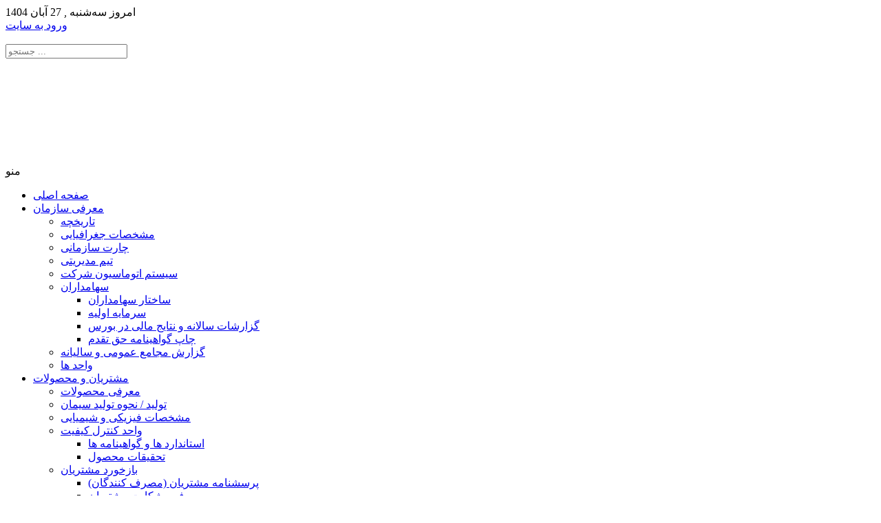

--- FILE ---
content_type: text/html; charset=utf-8
request_url: https://www.urmiacement.com/News/category/%D8%A7%D8%AE%D8%A8%D8%A7%D8%B1-%D8%B9%D9%85%D9%88%D9%85%DB%8C
body_size: 20351
content:
<!DOCTYPE html>
<html  lang="fa-IR">
<head id="Head"><meta content="text/html; charset=UTF-8" http-equiv="Content-Type" /><title>
	اخبار عمومی - شرکت سیمان ارومیه
</title><meta id="MetaDescription" name="DESCRIPTION" content="وب سایت رسمی شرکت سیمان ارومیه سهامی عام / کارخانه سیمان ارومیه / کارخانه تولید انواع سیمان در آذربایجان غربی و برترین تولید کننده سیمان در شمال غرب کشور" /><meta id="MetaKeywords" name="KEYWORDS" content="وب سایت رسمی شرکت سیمان ارومیه, سیمان ارومیه, کارخانه سیمان ارومیه,کارخانه سیمان, سیمان, سیمان سفید, برترین تولید کننده سیمان کشور, صادر کننده سیمان" /><meta id="MetaRobots" name="ROBOTS" content="INDEX, FOLLOW" /><link href="/Resources/Shared/stylesheets/dnndefault/7.0.0/default.css?cdv=71" type="text/css" rel="stylesheet"/><link href="/Resources/Search/SearchSkinObjectPreview.css?cdv=71" type="text/css" rel="stylesheet"/><link href="/Portals/_default/skins/urmiacement/skin.css?cdv=71" type="text/css" rel="stylesheet"/><link href="/DesktopModules/EasyDNNnews/Templates/_default/UrmiaCementNews/UrmiaCementNews.css?cdv=71" type="text/css" rel="stylesheet"/><link href="/Portals/_default/Containers/UrmiaCement/container.css?cdv=71" type="text/css" rel="stylesheet"/><link href="/DesktopModules/EasyDNNNews/static/rateit/css/rateit.css?cdv=71" type="text/css" rel="stylesheet"/><script src="/Resources/libraries/jQuery/03_02_01/jquery.js?cdv=71" type="text/javascript"></script><script src="/Resources/libraries/jQuery-Migrate/03_00_00/jquery-migrate.js?cdv=71" type="text/javascript"></script><script src="/Resources/libraries/jQuery-UI/01_12_01/jquery-ui.js?cdv=71" type="text/javascript"></script><script src="/DesktopModules/Mandeeps/Libraries/Common/Frameworks/WebAPI/1.0.0/webAPI.min.js?cdv=71" type="text/javascript"></script><link rel='SHORTCUT ICON' href='/Portals/0/UrmiaCement-icon.ico?ver=1401-07-30-211653-160' type='image/x-icon' /><meta name="viewport" content="width=device-width, initial-scale=1.0, minimum-scale=1.0, maximum-scale=1.0, user-scalable=no" /><script id="eds_jq2_2" src="/DesktopModules/EasyDNNNews/static/eds_jquery/eds2.2.3.js" type="text/javascript" data-minor-version="3"></script><script id="eds_js1_1" src="/DesktopModules/EasyDNNnews/static/EasyDnnSolutions/EasyDnnSolutions_1.1_2.2.js" type="text/javascript" data-minor-version="0" data-init-json="{&quot;instanceGlobal&quot;:&quot;EasyDnnSolutions1_1_instance&quot;,&quot;google&quot;:{&quot;maps&quot;:{&quot;api&quot;:{&quot;key&quot;:&quot;&quot;,&quot;libraries&quot;:[&quot;geometry&quot;,&quot;places&quot;]}}}}"></script></head>
<body id="Body" class="rtl">
    
    <form method="post" action="/News/category/اخبار-عمومی" id="Form" enctype="multipart/form-data">
<div class="aspNetHidden">
<input type="hidden" name="__EVENTTARGET" id="__EVENTTARGET" value="" />
<input type="hidden" name="__EVENTARGUMENT" id="__EVENTARGUMENT" value="" />
<input type="hidden" name="__VIEWSTATE" id="__VIEWSTATE" value="u8AezCYIHh8cOdBFXbrLsFBavvaGy4dfWvQV43M05D4EPT/oTZbDmGYInNnR6QCrFPwfKnG339G6OCtZFcqCtTpc+3U96JGVE5hjzE2y97R9OGSBeusVTb3KEqNjIctuRDCpafEZrdNwoyXJth/4+U75OEK/+Z5e/y+8SeFpyK8LxPNEvBaAz/NBTtYpVE3CORdapf96CtJYAEjBy2+lngxkxq6CAP4Et9kGSP8+9HH+lHbMkiu4u7shM/eD0gXqy1NHyWoQe8xUMz4KGD9iTk4e9EOpbR70l23lRH0NCB9A5lxd5zs8RIL3RN3DITmwzfIbAzgr8Yohu+4FogCy2lOOyXsQDA9FSQpnCMjv1ZKWiG4GxLY2+CwpiT9wNnDUltvBFXX+u9koqfLQSVgtnfkYgj5dHkZDgurrXY3HJLwGXHj8P+T7pHOfw/nONwX8c8u/VpTaUqxYLM77vQ1DkKi17OPHvBEoDlAGzg==" />
</div>

<script type="text/javascript">
//<![CDATA[
var theForm = document.forms['Form'];
if (!theForm) {
    theForm = document.Form;
}
function __doPostBack(eventTarget, eventArgument) {
    if (!theForm.onsubmit || (theForm.onsubmit() != false)) {
        theForm.__EVENTTARGET.value = eventTarget;
        theForm.__EVENTARGUMENT.value = eventArgument;
        theForm.submit();
    }
}
//]]>
</script>


<script src="/WebResource.axd?d=pynGkmcFUV0Q6k4qx-fBduJ2f2Q13GGNNTSOonn5JaYLNKhLj_8VRUf8_Jw1&amp;t=638901652312636832" type="text/javascript"></script>


<script type="text/javascript">
//<![CDATA[
var LCampaignwebapi =  window.___WebAPI.jQuery(564,"LiveCampaign");var __cultureInfo = {"name":"fa-IR","numberFormat":{"CurrencyDecimalDigits":2,"CurrencyDecimalSeparator":"/","IsReadOnly":false,"CurrencyGroupSizes":[3],"NumberGroupSizes":[3],"PercentGroupSizes":[3],"CurrencyGroupSeparator":",","CurrencySymbol":"ريال","NaNSymbol":"ناعدد","CurrencyNegativePattern":6,"NumberNegativePattern":0,"PercentPositivePattern":0,"PercentNegativePattern":11,"NegativeInfinitySymbol":"-∞","NegativeSign":"-","NumberDecimalDigits":2,"NumberDecimalSeparator":"/","NumberGroupSeparator":",","CurrencyPositivePattern":1,"PositiveInfinitySymbol":"∞","PositiveSign":"+","PercentDecimalDigits":2,"PercentDecimalSeparator":"/","PercentGroupSeparator":",","PercentSymbol":"%","PerMilleSymbol":"‰","NativeDigits":["۰","۱","۲","۳","۴","۵","۶","۷","۸","۹"],"DigitSubstitution":2},"dateTimeFormat":{"AMDesignator":"ق.ظ","Calendar":{"MinSupportedDateTime":"\/Date(-42531885000000)\/","MaxSupportedDateTime":"\/Date(253402288199999)\/","AlgorithmType":1,"Eras":[1],"TwoDigitYearMax":1429,"IsReadOnly":false},"DateSeparator":"/","FirstDayOfWeek":6,"CalendarWeekRule":0,"FullDateTimePattern":"dddd, dd MMMM,yyyy hh:mm:ss tt","LongDatePattern":"dddd, dd MMMM,yyyy","LongTimePattern":"hh:mm:ss tt","MonthDayPattern":"dd MMMM","PMDesignator":"ب.ظ","RFC1123Pattern":"ddd, dd MMM yyyy HH\u0027:\u0027mm\u0027:\u0027ss \u0027GMT\u0027","ShortDatePattern":"yyyy/MM/dd","ShortTimePattern":"hh:mm tt","SortableDateTimePattern":"yyyy\u0027-\u0027MM\u0027-\u0027dd\u0027T\u0027HH\u0027:\u0027mm\u0027:\u0027ss","TimeSeparator":":","UniversalSortableDateTimePattern":"yyyy\u0027-\u0027MM\u0027-\u0027dd HH\u0027:\u0027mm\u0027:\u0027ss\u0027Z\u0027","YearMonthPattern":"yyyy, MMMM","AbbreviatedDayNames":["ی","د","س","چ","پ","ج","ش"],"ShortestDayNames":["ی","د","س","چ","پ","ج","ش"],"DayNames":["یکشنبه","دوشنبه","ﺳﻪشنبه","چهارشنبه","پنجشنبه","جمعه","شنبه"],"AbbreviatedMonthNames":["فروردین","اردیبهشت","خرداد","تیر","مرداد","شهریور","مهر","آبان","آذر","دی","بهمن","اسفند",""],"MonthNames":["فروردین","اردیبهشت","خرداد","تیر","مرداد","شهریور","مهر","آبان","آذر","دی","بهمن","اسفند",""],"IsReadOnly":false,"NativeCalendarName":"تقویم هجری شمسی","AbbreviatedMonthGenitiveNames":["فروردین","اردیبهشت","خرداد","تیر","مرداد","شهریور","مهر","آبان","آذر","دی","بهمن","اسفند",""],"MonthGenitiveNames":["فروردین","اردیبهشت","خرداد","تیر","مرداد","شهریور","مهر","آبان","آذر","دی","بهمن","اسفند",""]},"eras":[1,"ه.ش",null,0]};//]]>
</script>

<script src="/ScriptResource.axd?d=NJmAwtEo3Ip09kekaoc_3a1VpCqCVX9UhPsS6ccMUHFWG5mV1BYbFCL7S8OMzgSeBQUCDo8BYf5801Pha8UVfh6APLZj1WvcgY_NtlNoMTlmPxyfeqdhoLwHhyJltGhKmjNc9Q2&amp;t=345ad968" type="text/javascript"></script>
<script src="/ScriptResource.axd?d=dwY9oWetJoJwsmKtTdAJyx0-U3Pu2vQA-SQcH0xBT1EXQJTRwn-2q7Nqjf8OaXcKCwMWN77FD53zUxFjGcTtRUwsjsay-MjxApHc7X2odZ3YMRNbjG4tPt4RLPNcssKaOgTW_7kdFUW8j6Pi0&amp;t=345ad968" type="text/javascript"></script>
<div class="aspNetHidden">

	<input type="hidden" name="__VIEWSTATEGENERATOR" id="__VIEWSTATEGENERATOR" value="CA0B0334" />
	<input type="hidden" name="__VIEWSTATEENCRYPTED" id="__VIEWSTATEENCRYPTED" value="" />
	<input type="hidden" name="__EVENTVALIDATION" id="__EVENTVALIDATION" value="FtC0R4URWztFwLQcajNkw2SaQN+J9XO570oCe+m4xZZ1skFQ1GUVBdXxhfHU6cLABcMnfjiFWrJDymcU32TZK9CZx1eU/8itKfO6GmLvBdH6KrXEbOL2jkm8qQ9Ls73WVjcfYqEVDGOAo7CBvscEhjpawgU=" />
</div><script src="/js/dnn.js?cdv=71" type="text/javascript"></script><script src="/js/dnn.modalpopup.js?cdv=71" type="text/javascript"></script><script src="/Resources/Shared/Scripts/jquery/jquery.hoverIntent.min.js?cdv=71" type="text/javascript"></script><script src="/Portals/_default/skins/urmiacement/bootstrap/js/bootstrap.min.js?cdv=71" type="text/javascript"></script><script src="/js/dnncore.js?cdv=71" type="text/javascript"></script><script src="/Resources/Search/SearchSkinObjectPreview.js?cdv=71" type="text/javascript"></script><script src="/DesktopModules/LiveCampaign/Resources/Scripts/campaign.min.js?cdv=71" type="text/javascript"></script><script src="/js/dnn.servicesframework.js?cdv=71" type="text/javascript"></script><script src="/DesktopModules/EasyDNNNews/static/rateit/js/jquery.rateit_2.2.js?cdv=71" type="text/javascript"></script><script src="/Resources/Shared/Scripts/dnn.jquery.js?cdv=71" type="text/javascript"></script><script src="/DesktopModules/EasyDNNNews/js/jquery.cookie_2.2.js?cdv=71" type="text/javascript"></script>
<script type="text/javascript">
//<![CDATA[
Sys.WebForms.PageRequestManager._initialize('ScriptManager', 'Form', [], [], [], 90, '');
//]]>
</script>

        
        
        


<!-- HTML5 Shim and Respond.js IE8 support of HTML5 elements and media queries -->
<!-- WARNING: Respond.js doesn't work if you view the page via file:// -->
<!--[if lt IE 9]>
        <script src="/Portals/_default/skins/urmiacement/js/html5shiv.js"></script>
        <script src="/Portals/_default/skins/urmiacement/js/respond.min.js"></script>
    <![endif]-->



<div id="UrmiaCement" class="InnerPage">

    <header class="Header">

        <div class="HeadTop">
            <div class="container">
                <div class="HeadBox">

                    <time class="DateTime">
                        <i class="fal fa-calendar-alt"></i>
                        <span id="dnn_dnnCurrentDate_lblDate" class="CurrentDate">امروز ﺳﻪشنبه , 27 آبان 1404</span>

                    </time>


                    <div class="login-language">

                        <div class="Login">
                            <a id="dnn_dnnLogin_loginLink" class="loginButton" rel="nofollow" onclick="return dnnModal.show(&#39;https://www.urmiacement.com/Login?returnurl=/News/category/%D8%A7%D8%AE%D8%A8%D8%A7%D8%B1-%D8%B9%D9%85%D9%88%D9%85%DB%8C&amp;popUp=true&#39;,/*showReturn*/true,300,650,true,&#39;&#39;)" href="https://www.urmiacement.com/Login?returnurl=%2fNews%2fcategory%2f%d8%a7%d8%ae%d8%a8%d8%a7%d8%b1-%d8%b9%d9%85%d9%88%d9%85%db%8c"><i class="far fa-lock loginIcon"> </i>ورود به سایت</a>

                        </div>

                        <div class="HeaderLanguage">
                            <div class="language-object" >


</div>
                        </div>

                    </div>



                </div>
            </div>
        </div>

        <div class="HeaderMain">
            <div class="container">

                <div class="LogoBox animated fadeInDown">
                    <div class="logo">
                        <a class="UrmiaCement_logo_Shiner" href="http://www.urmiacement.com">
                            <div class="item selected">
                                <div class="peShiner">
                                    <img src="/Portals/_default/skins/urmiacement/images/UrmiaCementLogo.png" width="140" height="140" alt="" data-color="monoHL" />
                                </div>
                            </div>
                        </a>
                    </div>
                </div>

                <div class="HeadBox">

                    <div class="Typography">
                        <a href="http://www.urmiacement.com">
                            <div class="img-TypoGraphy"></div>
                        </a>
                    </div>
                    <div class="LeftBox">
                        <div class="SearchBox">
                            <span id="dnn_SEARCH_ClassicSearch">
    
    
    <span class="searchInputContainer" data-moreresults="مشاهده نتایج بیشتر" data-noresult="نتیجه‌ای یافت نشد">
        <input name="dnn$SEARCH$txtSearch" type="text" maxlength="255" size="20" id="dnn_SEARCH_txtSearch" class="NormalTextBox" aria-label="Search" autocomplete="off" placeholder="جستجو ..." />
        <a class="dnnSearchBoxClearText" title="Clear search text"></a>
    </span>
    <a id="dnn_SEARCH_cmdSearch" class="SearchButton" href="javascript:__doPostBack(&#39;dnn$SEARCH$cmdSearch&#39;,&#39;&#39;)"><i class="far fa-search SearchIcon"> </i></a>
</span>


<script type="text/javascript">
    $(function() {
        if (typeof dnn != "undefined" && typeof dnn.searchSkinObject != "undefined") {
            var searchSkinObject = new dnn.searchSkinObject({
                delayTriggerAutoSearch : 400,
                minCharRequiredTriggerAutoSearch : 2,
                searchType: 'S',
                enableWildSearch: true,
                cultureCode: 'fa-IR',
                portalId: -1
                }
            );
            searchSkinObject.init();
            
            
            // attach classic search
            var siteBtn = $('#dnn_SEARCH_SiteRadioButton');
            var webBtn = $('#dnn_SEARCH_WebRadioButton');
            var clickHandler = function() {
                if (siteBtn.is(':checked')) searchSkinObject.settings.searchType = 'S';
                else searchSkinObject.settings.searchType = 'W';
            };
            siteBtn.on('change', clickHandler);
            webBtn.on('change', clickHandler);
            
            
        }
    });
</script>

                        </div>

                        
                    </div>

                    


                </div>

            </div>
            <div class="top-video">
                <div class="overly"></div>
                <div class="overly-bg"></div>
                <video autoplay="" loop="" muted="" class="header-video">
                    <source src="/Portals/_default/skins/urmiacement/Video/darya3.mp4" type="video/mp4">
                    <source src="/Portals/_default/skins/urmiacement/Video/darya3.webm?=1" type="video/webm">
                    <source src="/Portals/_default/skins/urmiacement/Video/darya3.ogv?=1" type="video/ogg">
                </video>
                <div class="video-btm-bg"></div>
            </div>

        </div>

        <div class="HeaderNav">
            <div class="container">
                <div class="row">
                    <div class="col-md-12">
                        <div class="headmenu">
                            <div class="navbar">
                                <div class="navbar-inner">
                                    <a class="btn-navbar hidden-sm hidden-md hidden-lg" data-toggle="collapse" data-target=".nav-collapse">

                                        <div class="Liner-icon-Dnnplus">
                                            <div class="linner-min-menu"></div>
                                            <div class="linner-min-menu"></div>
                                            <div class="linner-min-menu"></div>
                                        </div>
                                        <div class="Text-min-menu">
                                            <span>منو</span>
                                        </div>
                                    </a>
                                    <div id="navdttg" class="nav-collapse Reg-Menu-md hidden-xs">
                                        <ul class="nav nav-pills">
    
<li class="">
    
    <a href="https://www.urmiacement.com/" target="" >صفحه اصلی</a>
    
</li>

<li class="dropdown ">
    
    <a href="#" >معرفی سازمان<b class="fa fa-caret-down Menu-caret"></b></a>
    
    <ul class="dropdown-menu">
        
<li class="">
    
    <a href="https://www.urmiacement.com/Introduced-organization/History" target="" >تاریخچه</a>
    
</li>

<li class="">
    
    <a href="https://www.urmiacement.com/Introduced-organization/Location-Company" target="" >مشخصات جغرافیایی</a>
    
</li>

<li class="">
    
    <a href="https://www.urmiacement.com/Introduced-Organization/Organizational-chart" target="" >چارت سازمانی</a>
    
</li>

<li class="">
    
    <a href="https://www.urmiacement.com/Introduced-Organization/Management-team" target="" >تیم مدیریتی</a>
    
</li>

<li class="">
    
    <a href="http://2.189.101.101/eoffice" target="_blank" >سیستم اتوماسیون شرکت</a>
    
</li>

<li class="dropdown ">
    
    <a href="#" >سهامداران<b class="fa fa-caret-down Menu-caret"></b></a>
    
    <ul class="dropdown-menu">
        
<li class="">
    
    <a href="https://www.urmiacement.com/Introduced-Organization/Shareholders/Stock-structure" target="" >ساختار سهامداران</a>
    
</li>

<li class="">
    
    <a href="https://www.urmiacement.com/Introduced-Organization/Shareholders/Initial-Investment" target="" >سرمایه اولیه</a>
    
</li>

<li class="">
    
    <a href="http://tsetmc.com/Loader.aspx?ParTree=151311&amp;i=15949743338644220" target="_blank" >گزارشات سالانه و نتایج مالی در بورس</a>
    
</li>

<li class="">
    
    <a href="https://www.urmiacement.com/Subscription-stocks" target="" >چاپ گواهینامه حق تقدم</a>
    
</li>


    </ul>
    
</li>

<li class="">
    
    <a href="https://www.urmiacement.com/Introduced-Organization/Annual-General-and-Annual-Reporting" target="" >گزارش مجامع عمومی و سالیانه</a>
    
</li>

<li class="">
    
    <a href="https://www.urmiacement.com/Introduced-Organization/units" target="" >واحد ها</a>
    
</li>


    </ul>
    
</li>

<li class="dropdown ">
    
    <a href="#" >مشتریان و محصولات<b class="fa fa-caret-down Menu-caret"></b></a>
    
    <ul class="dropdown-menu">
        
<li class="">
    
    <a href="https://www.urmiacement.com/Customers-and-Products/Products" target="" >معرفی محصولات</a>
    
</li>

<li class="">
    
    <a href="https://www.urmiacement.com/Customers-and-Products/Manufacturing-of-Cement" target="" >توليد / نحوه توليد سيمان</a>
    
</li>

<li class="">
    
    <a href="https://www.urmiacement.com/Customers-and-Products/Physical-and-chemical-properties" target="" >مشخصات فیزیکی و شیمیایی</a>
    
</li>

<li class="dropdown ">
    
    <a href="https://www.urmiacement.com/Customers-and-Products/Quality-Control" target="" ><b class="fa fa-caret-down Menu-caret"></b>واحد کنترل کیفیت</a>
    
    <ul class="dropdown-menu">
        
<li class="">
    
    <a href="https://www.urmiacement.com/Customers-and-Products/Quality-Control/Standards-and-Certifications" target="" >استاندارد ها و گواهينامه ها</a>
    
</li>

<li class="">
    
    <a href="https://www.urmiacement.com/Customers-and-Products/Quality-Control/Product-Research" target="" >تحقيقات محصول</a>
    
</li>


    </ul>
    
</li>

<li class="dropdown ">
    
    <a href="https://www.urmiacement.com/Customers-and-Products/Customer-feedback" target="" ><b class="fa fa-caret-down Menu-caret"></b>بازخورد مشتریان</a>
    
    <ul class="dropdown-menu">
        
<li class="">
    
    <a href="https://www.urmiacement.com/Customers-and-Products/Customer-feedback/Customer-Feedback" target="" >پرسشنامه مشتريان (مصرف کنندگان)</a>
    
</li>

<li class="">
    
    <a href="https://www.urmiacement.com/Customers-and-Products/Customer-feedback/Customer-Complaint-Form" target="" >فرم شكايت مشتريان</a>
    
</li>

<li class="">
    
    <a href="https://www.urmiacement.com/Customers-and-Products/Customer-feedback/Customer-satisfaction-survey" target="" >پرسشنامه سنجش رضایت مشتریان</a>
    
</li>

<li class="">
    
    <a href="https://www.urmiacement.com/Customers-and-Products/Customer-feedback/Society-satisfaction-company" target="" >رضایت جامعه از شرکت</a>
    
</li>

<li class="">
    
    <a href="https://www.urmiacement.com/Customers-and-Products/Customer-feedback/Society-satisfaction-company-1" target="" >رضایت جامعه از شرکت (فرم شماره 1)</a>
    
</li>

<li class="">
    
    <a href="https://www.urmiacement.com/Customers-and-Products/Customer-feedback/Society-satisfaction-company-2" target="" >رضایت جامعه از شرکت (فرم شماره 2)</a>
    
</li>

<li class="">
    
    <a href="https://www.urmiacement.com/Customers-and-Products/Customer-feedback/Employee-satisfaction-company" target="" >رضایت کارکنان از شرکت</a>
    
</li>


    </ul>
    
</li>

<li class="">
    
    <a href="http://2.189.101.101:8282/webarpg/login.aspx" target="_blank" >سامانه گزارشات مشتریان</a>
    
</li>


    </ul>
    
</li>

<li class="dropdown ">
    
    <a href="#" >فروش و بازاریابی<b class="fa fa-caret-down Menu-caret"></b></a>
    
    <ul class="dropdown-menu">
        
<li class="">
    
    <a href="https://www.urmiacement.com/Sales-and-Marketing/Terms-of-Sales" target="" >شرایط و نحوه فروش</a>
    
</li>

<li class="">
    
    <a href="https://www.urmiacement.com/Sales-and-Marketing/Product-Price" target="" >قیمت محصولات</a>
    
</li>


    </ul>
    
</li>

<li class="dropdown ">
    
    <a href="#" >سیستم های مدیریتی<b class="fa fa-caret-down Menu-caret"></b></a>
    
    <ul class="dropdown-menu">
        
<li class="">
    
    <a href="https://www.urmiacement.com/Management-System/Policy" target="" >خط مشی</a>
    
</li>

<li class="dropdown ">
    
    <a href="https://www.urmiacement.com/Management-System/Social-Responsibility" target="" ><b class="fa fa-caret-down Menu-caret"></b>مسئولیت اجتماعی</a>
    
    <ul class="dropdown-menu">
        
<li class="dropdown ">
    
    <a href="https://www.urmiacement.com/Management-System/Social-Responsibility/Staff" target="" ><b class="fa fa-caret-down Menu-caret"></b>کارکنان</a>
    
    <ul class="dropdown-menu">
        
<li class="">
    
    <a href="https://www.urmiacement.com/Management-System/Social-Responsibility/Staff/Workplace-safety" target="" >ايمنی محيط کار</a>
    
</li>

<li class="">
    
    <a href="https://www.urmiacement.com/Management-System/Social-Responsibility/Staff/Employee-Health" target="" >سلامت کارکنان</a>
    
</li>

<li class="">
    
    <a href="https://www.urmiacement.com/Management-System/Social-Responsibility/Staff/Training-and-skills-development" target="" >آموزش و توسعه مهارتها</a>
    
</li>


    </ul>
    
</li>

<li class="dropdown ">
    
    <a href="https://www.urmiacement.com/Management-System/Social-Responsibility/Equal-opportunities" target="" ><b class="fa fa-caret-down Menu-caret"></b>تنوع و فرصت های برابر</a>
    
    <ul class="dropdown-menu">
        
<li class="">
    
    <a href="https://www.urmiacement.com/Management-System/Social-Responsibility/Equal-opportunities/Employment-policies" target="" >سیاست های استخدامی</a>
    
</li>


    </ul>
    
</li>


    </ul>
    
</li>

<li class="">
    
    <a href="https://www.urmiacement.com/Management-System/Mission" target="" >بیانیه</a>
    
</li>

<li class="">
    
    <a href="https://www.urmiacement.com/Management-System/Systems" target="" >سیستم ها</a>
    
</li>

<li class="">
    
    <a href="https://www.urmiacement.com/Management-System/Environmental-Protection" target="" >حفظ محیط زیست</a>
    
</li>

<li class="">
    
    <a href="https://www.urmiacement.com/Management-System/Certifications" target="" >گواهینامه ها</a>
    
</li>


    </ul>
    
</li>

<li class="dropdown ">
    
    <a href="#" >اطلاع رسانی<b class="fa fa-caret-down Menu-caret"></b></a>
    
    <ul class="dropdown-menu">
        
<li class="active">
    
    <a href="https://www.urmiacement.com/News" target="" >اخبار و رویداد ها</a>
    
</li>

<li class="">
    
    <a href="https://www.urmiacement.com/Tenders" target="" >مناقصه ها</a>
    
</li>

<li class="">
    
    <a href="https://www.urmiacement.com/Auctions" target="" >مزایده ها</a>
    
</li>

<li class="">
    
    <a href="http://5.202.33.33:8085/" target="_blank" >غبارسنجی آنلاین</a>
    
</li>

<li class="">
    
    <a href="https://fish.urmiacement.com" target="_blank" >فیش حقوقی پرسنل</a>
    
</li>


    </ul>
    
</li>

<li class="">
    
    <a href="https://www.urmiacement.com/Contact-Us" target="" >تماس با ما</a>
    
</li>

</ul>

<script type="text/javascript">
(function($){
	$(document).ready(function(){
		$(".nav-pills > li a").on("mouseover", function(event){
            var $this = $(this).parent().find(">ul");
            if($this.length == 0) return;
            dnn.addIframeMask($this[0]);
		});
		$(".dropdown").attr("aria-haspopup", "true");
		$(".dropdownactive").attr("aria-haspopup", "true");
		$(".dropdown-menu").attr("aria-haspopup", "false");
		$(".dropdown-menu li.active").parent().attr("data-actives", "true");

	});
})(jQuery);
</script>



                                    </div>
                                </div>
                            </div>
                        </div>
                    </div>
                </div>
            </div>
        </div>

    </header>

    <section class="InnerPage_BreadCrumb">
        <div class="InnerPage_BreadCrumbCover InnerPageID183Cover"></div>
        <div class="InnerPageCurve">
            <div class="InnerPage_BreadCrumb_Box">
                <div class="container">
                    <div class="BreadCrumb_View">
                        <div class="PageTittle">
                            <h1>اخبار و رویداد ها</h1>
                        </div>
                        <div class="BreadCrumb">
                            <div class="BCLINK">
                                <a href="http://www.urmiacement.com" class="BreadcrumbHome">
                                    <i class="fas fa-home"></i>
                                </a>
                                <i class="far fa-angle-left"></i>
                                <span id="dnn_dnnBreadcrumb_lblBreadCrumb" itemprop="breadcrumb" itemscope="" itemtype="https://schema.org/breadcrumb"><span itemscope itemtype="http://schema.org/BreadcrumbList"><span itemprop="itemListElement" itemscope itemtype="http://schema.org/ListItem"><span class="breadcrumbLink" itemprop="name">اطلاع رسانی</span><meta itemprop="position" content="1" /></span><i class="far fa-angle-left" > </i><span itemprop="itemListElement" itemscope itemtype="http://schema.org/ListItem"><a href="https://www.urmiacement.com/News" class="breadcrumbLink" itemprop="item"><span itemprop="name">اخبار و رویداد ها</span></a><meta itemprop="position" content="2" /></span></span></span>
                            </div>
                        </div>
                    </div>
                </div>
            </div>
        </div>
    </section>


    <section class="MainContent">

        <div class="container">
            <div class="row dnnpane">
                <div id="dnn_ContentPane" class="ContentPane col-md-12 DNNEmptyPane"></div>
            </div>
            <!--ALL any Pane -->
            <div class="row dnnpane">
                <div id="dnn_OneGrid4A" class="one_grid4a col-md-4 DNNEmptyPane"></div>
                <div id="dnn_OneGrid4B" class="one_grid4b col-md-4 DNNEmptyPane"></div>
                <div id="dnn_OneGrid4C" class="one_grid4c col-md-4 DNNEmptyPane"></div>
            </div>
            <div class="row dnnpane">
                <div id="dnn_TwoGrid3A" class="two_grid3a col-md-3 DNNEmptyPane"></div>
                <div id="dnn_TwoGrid3B" class="two_grid3b col-md-3 DNNEmptyPane"></div>
                <div id="dnn_TwoGrid3C" class="two_grid3c col-md-3 DNNEmptyPane"></div>
                <div id="dnn_TwoGrid3D" class="two_grid3d col-md-3 DNNEmptyPane"></div>
            </div>
            <div class="row dnnpane">
                <div id="dnn_ThreeGrid12" class="three_grid12 col-md-12 DNNEmptyPane"></div>
            </div>
            <div class="row dnnpane">
                <div id="dnn_FourGrid8" class="four_grid8 col-md-8 DNNEmptyPane"></div>
                <div id="dnn_FourGrid4" class="four_grid4 col-md-4 DNNEmptyPane"></div>
            </div>
            <div class="row dnnpane">
                <div id="dnn_FiveGrid4" class="five_grid4 col-md-4 DNNEmptyPane"></div>
                <div id="dnn_FiveGrid8" class="five_grid8 col-md-8 DNNEmptyPane"></div>
            </div>
            <div class="row dnnpane">
                <div id="dnn_SixGrid6A" class="six_grid6a col-md-6 DNNEmptyPane"></div>
                <div id="dnn_SixGrid6B" class="six_grid6b col-md-6 DNNEmptyPane"></div>
            </div>
            <div class="row dnnpane">
                <div id="dnn_SevenGrid12" class="seven_grid12 col-md-12 DNNEmptyPane"></div>
            </div>
            <div class="row dnnpane">
                <div id="dnn_EightGrid9" class="eight_grid9 col-md-9 DNNEmptyPane"></div>
                <div id="dnn_EightGrid3" class="eight_grid3 col-md-3 DNNEmptyPane"></div>
            </div>
            <div class="row dnnpane">
                <div id="dnn_NineGrid3" class="nine_grid3 col-md-3 DNNEmptyPane"></div>
                <div id="dnn_NineGrid9" class="nine_grid9 col-md-9 DNNEmptyPane"></div>
            </div>
            <div class="row dnnpane">
                <div id="dnn_TenGrid3A" class="ten_grid3a col-md-3 DNNEmptyPane"></div>
                <div id="dnn_TenGrid3B" class="ten_grid3b col-md-3 DNNEmptyPane"></div>
                <div id="dnn_TenGrid3C" class="ten_grid3c col-md-3 DNNEmptyPane"></div>
                <div id="dnn_TenGrid3D" class="ten_grid3d col-md-3 DNNEmptyPane"></div>
            </div>
            <div class="row dnnpane">
                <div id="dnn_ElvenGrid12" class="elven_grid12 col-md-12 DNNEmptyPane"></div>
            </div>
        </div>

    </section>



    <section class="SecondContent">
        <div class="container">
            <div class="row dnnpane">
                <div class="RightInnerPage">
                    <nav class="sidebar-nav animated fadeInRight">
                        <ul class="metismenu" id="menu">
                            
    <li class="">
    
		<a  href="https://www.urmiacement.com/" aria-expanded="true">صفحه اصلی</a>
    
    </li>

    <li class="dropdown ">
    
		<a class="has-arrow" href="#" aria-expanded="false">معرفی سازمان</a>
    
        <ul class="nav nav-second-level">
        
    <li class="">
    
		<a  href="https://www.urmiacement.com/Introduced-organization/History" aria-expanded="true">تاریخچه</a>
    
    </li>

    <li class="">
    
		<a  href="https://www.urmiacement.com/Introduced-organization/Location-Company" aria-expanded="true">مشخصات جغرافیایی</a>
    
    </li>

    <li class="">
    
		<a  href="https://www.urmiacement.com/Introduced-Organization/Organizational-chart" aria-expanded="true">چارت سازمانی</a>
    
    </li>

    <li class="">
    
		<a  href="https://www.urmiacement.com/Introduced-Organization/Management-team" aria-expanded="true">تیم مدیریتی</a>
    
    </li>

    <li class="">
    
		<a  href="http://2.189.101.101/eoffice" aria-expanded="true">سیستم اتوماسیون شرکت</a>
    
    </li>

    <li class="dropdown ">
    
		<a class="has-arrow" href="#" aria-expanded="false">سهامداران</a>
    
        <ul class="nav nav-second-level">
        
    <li class="">
    
		<a  href="https://www.urmiacement.com/Introduced-Organization/Shareholders/Stock-structure" aria-expanded="true">ساختار سهامداران</a>
    
    </li>

    <li class="">
    
		<a  href="https://www.urmiacement.com/Introduced-Organization/Shareholders/Initial-Investment" aria-expanded="true">سرمایه اولیه</a>
    
    </li>

    <li class="">
    
		<a  href="http://tsetmc.com/Loader.aspx?ParTree=151311&amp;i=15949743338644220" aria-expanded="true">گزارشات سالانه و نتایج مالی در بورس</a>
    
    </li>

    <li class="">
    
		<a  href="https://www.urmiacement.com/Subscription-stocks" aria-expanded="true">چاپ گواهینامه حق تقدم</a>
    
    </li>

        </ul>
    
    </li>

    <li class="">
    
		<a  href="https://www.urmiacement.com/Introduced-Organization/Annual-General-and-Annual-Reporting" aria-expanded="true">گزارش مجامع عمومی و سالیانه</a>
    
    </li>

    <li class="">
    
		<a  href="https://www.urmiacement.com/Introduced-Organization/units" aria-expanded="true">واحد ها</a>
    
    </li>

        </ul>
    
    </li>

    <li class="dropdown ">
    
		<a class="has-arrow" href="#" aria-expanded="false">مشتریان و محصولات</a>
    
        <ul class="nav nav-second-level">
        
    <li class="">
    
		<a  href="https://www.urmiacement.com/Customers-and-Products/Products" aria-expanded="true">معرفی محصولات</a>
    
    </li>

    <li class="">
    
		<a  href="https://www.urmiacement.com/Customers-and-Products/Manufacturing-of-Cement" aria-expanded="true">توليد / نحوه توليد سيمان</a>
    
    </li>

    <li class="">
    
		<a  href="https://www.urmiacement.com/Customers-and-Products/Physical-and-chemical-properties" aria-expanded="true">مشخصات فیزیکی و شیمیایی</a>
    
    </li>

    <li class="dropdown ">
    
		<a class="has-arrow" href="https://www.urmiacement.com/Customers-and-Products/Quality-Control" aria-expanded="true">واحد کنترل کیفیت</a>
    
        <ul class="nav nav-second-level">
        
    <li class="">
    
		<a  href="https://www.urmiacement.com/Customers-and-Products/Quality-Control/Standards-and-Certifications" aria-expanded="true">استاندارد ها و گواهينامه ها</a>
    
    </li>

    <li class="">
    
		<a  href="https://www.urmiacement.com/Customers-and-Products/Quality-Control/Product-Research" aria-expanded="true">تحقيقات محصول</a>
    
    </li>

        </ul>
    
    </li>

    <li class="dropdown ">
    
		<a class="has-arrow" href="https://www.urmiacement.com/Customers-and-Products/Customer-feedback" aria-expanded="true">بازخورد مشتریان</a>
    
        <ul class="nav nav-second-level">
        
    <li class="">
    
		<a  href="https://www.urmiacement.com/Customers-and-Products/Customer-feedback/Customer-Feedback" aria-expanded="true">پرسشنامه مشتريان (مصرف کنندگان)</a>
    
    </li>

    <li class="">
    
		<a  href="https://www.urmiacement.com/Customers-and-Products/Customer-feedback/Customer-Complaint-Form" aria-expanded="true">فرم شكايت مشتريان</a>
    
    </li>

    <li class="">
    
		<a  href="https://www.urmiacement.com/Customers-and-Products/Customer-feedback/Customer-satisfaction-survey" aria-expanded="true">پرسشنامه سنجش رضایت مشتریان</a>
    
    </li>

    <li class="">
    
		<a  href="https://www.urmiacement.com/Customers-and-Products/Customer-feedback/Society-satisfaction-company" aria-expanded="true">رضایت جامعه از شرکت</a>
    
    </li>

    <li class="">
    
		<a  href="https://www.urmiacement.com/Customers-and-Products/Customer-feedback/Society-satisfaction-company-1" aria-expanded="true">رضایت جامعه از شرکت (فرم شماره 1)</a>
    
    </li>

    <li class="">
    
		<a  href="https://www.urmiacement.com/Customers-and-Products/Customer-feedback/Society-satisfaction-company-2" aria-expanded="true">رضایت جامعه از شرکت (فرم شماره 2)</a>
    
    </li>

    <li class="">
    
		<a  href="https://www.urmiacement.com/Customers-and-Products/Customer-feedback/Employee-satisfaction-company" aria-expanded="true">رضایت کارکنان از شرکت</a>
    
    </li>

        </ul>
    
    </li>

    <li class="">
    
		<a  href="http://2.189.101.101:8282/webarpg/login.aspx" aria-expanded="true">سامانه گزارشات مشتریان</a>
    
    </li>

        </ul>
    
    </li>

    <li class="dropdown ">
    
		<a class="has-arrow" href="#" aria-expanded="false">فروش و بازاریابی</a>
    
        <ul class="nav nav-second-level">
        
    <li class="">
    
		<a  href="https://www.urmiacement.com/Sales-and-Marketing/Terms-of-Sales" aria-expanded="true">شرایط و نحوه فروش</a>
    
    </li>

    <li class="">
    
		<a  href="https://www.urmiacement.com/Sales-and-Marketing/Product-Price" aria-expanded="true">قیمت محصولات</a>
    
    </li>

        </ul>
    
    </li>

    <li class="dropdown ">
    
		<a class="has-arrow" href="#" aria-expanded="false">سیستم های مدیریتی</a>
    
        <ul class="nav nav-second-level">
        
    <li class="">
    
		<a  href="https://www.urmiacement.com/Management-System/Policy" aria-expanded="true">خط مشی</a>
    
    </li>

    <li class="dropdown ">
    
		<a class="has-arrow" href="https://www.urmiacement.com/Management-System/Social-Responsibility" aria-expanded="true">مسئولیت اجتماعی</a>
    
        <ul class="nav nav-second-level">
        
    <li class="dropdown ">
    
		<a class="has-arrow" href="https://www.urmiacement.com/Management-System/Social-Responsibility/Staff" aria-expanded="true">کارکنان</a>
    
        <ul class="nav nav-second-level">
        
    <li class="">
    
		<a  href="https://www.urmiacement.com/Management-System/Social-Responsibility/Staff/Workplace-safety" aria-expanded="true">ايمنی محيط کار</a>
    
    </li>

    <li class="">
    
		<a  href="https://www.urmiacement.com/Management-System/Social-Responsibility/Staff/Employee-Health" aria-expanded="true">سلامت کارکنان</a>
    
    </li>

    <li class="">
    
		<a  href="https://www.urmiacement.com/Management-System/Social-Responsibility/Staff/Training-and-skills-development" aria-expanded="true">آموزش و توسعه مهارتها</a>
    
    </li>

        </ul>
    
    </li>

    <li class="dropdown ">
    
		<a class="has-arrow" href="https://www.urmiacement.com/Management-System/Social-Responsibility/Equal-opportunities" aria-expanded="true">تنوع و فرصت های برابر</a>
    
        <ul class="nav nav-second-level">
        
    <li class="">
    
		<a  href="https://www.urmiacement.com/Management-System/Social-Responsibility/Equal-opportunities/Employment-policies" aria-expanded="true">سیاست های استخدامی</a>
    
    </li>

        </ul>
    
    </li>

        </ul>
    
    </li>

    <li class="">
    
		<a  href="https://www.urmiacement.com/Management-System/Mission" aria-expanded="true">بیانیه</a>
    
    </li>

    <li class="">
    
		<a  href="https://www.urmiacement.com/Management-System/Systems" aria-expanded="true">سیستم ها</a>
    
    </li>

    <li class="">
    
		<a  href="https://www.urmiacement.com/Management-System/Environmental-Protection" aria-expanded="true">حفظ محیط زیست</a>
    
    </li>

    <li class="">
    
		<a  href="https://www.urmiacement.com/Management-System/Certifications" aria-expanded="true">گواهینامه ها</a>
    
    </li>

        </ul>
    
    </li>

    <li class="dropdown ">
    
		<a class="has-arrow" href="#" aria-expanded="false">اطلاع رسانی</a>
    
        <ul class="nav nav-second-level">
        
    <li class="active">
    
		<a  href="https://www.urmiacement.com/News" aria-expanded="true">اخبار و رویداد ها</a>
    
    </li>

    <li class="">
    
		<a  href="https://www.urmiacement.com/Tenders" aria-expanded="true">مناقصه ها</a>
    
    </li>

    <li class="">
    
		<a  href="https://www.urmiacement.com/Auctions" aria-expanded="true">مزایده ها</a>
    
    </li>

    <li class="">
    
		<a  href="http://5.202.33.33:8085/" aria-expanded="true">غبارسنجی آنلاین</a>
    
    </li>

    <li class="">
    
		<a  href="https://fish.urmiacement.com" aria-expanded="true">فیش حقوقی پرسنل</a>
    
    </li>

        </ul>
    
    </li>

    <li class="">
    
		<a  href="https://www.urmiacement.com/Contact-Us" aria-expanded="true">تماس با ما</a>
    
    </li>

                        </ul>
                    </nav>
                    <div id="dnn_UnderMenuPane" class="UnderMenuPane"><div class="DnnModule DnnModule-DNN_HTML DnnModule-573"><a name="573"></a><div id="dnn_ctr573_ContentPane"><!-- Start_Module_573 --><div id="dnn_ctr573_ModuleContent" class="DNNModuleContent ModDNNHTMLC">
	<div id="dnn_ctr573_HtmlModule_lblContent" class="Normal">
	<div class="FeaturesUrmiaCement">
    <a target="_blank" href="http://2.189.101.101:8282/eoffice" class="FeaturesLink FeaturesLink-automation wow fadeInRight" data-wow-delay=".4s">
        <div class="FeaturesLink-automation-Layer FeaturesLink-Layer"></div>
        <div class="FeaturesLink-box">
            <i class="Sprite-Features Features-automation"></i>
            <h5>سیستم اتوماسیون شرکت</h5>
        </div>
    </a>
    <a target="_blank" href="http://2.189.101.101:8282/webarpg/login.aspx" class="FeaturesLink FeaturesLink-Customer wow fadeInRight" data-wow-delay=".6s">
        <div class="FeaturesLink-Customer-Layer FeaturesLink-Layer"></div>
        <div class="FeaturesLink-box">
            <i class="Sprite-Features Features-Customer"></i>
            <h5>سامانه گزارشات مشتریان</h5>
        </div>
    </a>
    <a target="_blank" href="/Sales-and-Marketing/Product-Price" class="FeaturesLink FeaturesLink-PriceList wow fadeInRight" data-wow-delay=".8s">
        <div class="FeaturesLink-PriceList-Layer FeaturesLink-Layer"></div>
        <div class="FeaturesLink-box">
            <i class="Sprite-Features Features-PriceList"></i>
            <h5>لیست قیمت سیمان</h5>
        </div>
    </a>
    <a target="_blank" href="https://fish.urmiacement.com" class="FeaturesLink FeaturesLink-Store wow fadeInRight" data-wow-delay="1s">
        <div class="FeaturesLink-Store-Layer FeaturesLink-Layer"></div>
        <div class="FeaturesLink-box">
            <i class="Sprite-Features Features-Store"></i>
            <h5>فیش حقوقی پرسنل</h5>
        </div>
    </a>
</div>

</div>

</div><!-- End_Module_573 --></div>
</div></div>
                </div>
                <div class="LeftInnerPage">

                    <div class="row dnnpane animated fadeInLeft">
                        <div id="dnn_SecondContentFull" class="ContentPane col-md-12"><div class="DnnModule DnnModule-EasyDNNnews DnnModule-546"><a name="546"></a><div id="dnn_ctr546_ContentPane"><!-- Start_Module_546 --><div id="dnn_ctr546_ModuleContent" class="DNNModuleContent ModEasyDNNnewsC">
	
<script type="text/javascript">
	/*<![CDATA[*/
	
	
	
	
	
	
	
	
	

	eds2_2(function ($) {
		if (typeof edn_fluidvids != 'undefined')
			edn_fluidvids.init({
				selector: ['.edn_fluidVideo iframe'],
				players: ['www.youtube.com', 'player.vimeo.com']
			});
		
		
		

	});
	/*]]>*/
</script>



<div class="eds_news_module_546 news eds_subCollection_news eds_news_UrmiaCementNews eds_template_List_Article_Default eds_templateGroup_listArticleDefault eds_styleSwitchCriteria_portalSettingsSource">
	

	

	<div id="dnn_ctr546_ViewEasyDNNNewsMain_ctl00_pnlListArticles">
		
		
		<!--ArticleRepeat:Before:-->
<div class="edn_546_article_list_wrapper"><!--ArticleTemplate-->
<article class="edn_article edn_clearFix even item_0 wow fadeInRight" data-wow-delay="0.4s">
    

    <div class="edn_mediaContainer">
        <a href="https://www.urmiacement.com/News/%d8%a2%da%af%d9%87%db%8c-%d8%a7%d8%b3%d8%aa%d8%ae%d8%af%d8%a7%d9%85-%d9%86%db%8c%d8%b1%d9%88%db%8c-%d8%a7%d9%86%d8%b3%d8%a7%d9%86%db%8c-%d8%af%d8%b1-%d8%b4%d8%b1%da%a9%d8%aa-%d8%b3%db%8c%d9%85%d8%a7%d9%86-%d8%a7%d8%b1%d9%88%d9%85%db%8c%d9%87" target="_self">آگهی استخدام نیروی انسانی در شرکت سیمان ارومیه</a>
        <time>یکشنبه, 19 مرداد,1404</time>
        
        <img alt="آگهی استخدام نیروی انسانی در شرکت سیمان ارومیه" src="/Portals/0/EasyDNNNews/344/150110c546EDNthumb1212.jpg" />
        
    </div>
    <div class="edn_SummaryContainer">
        <h2 class="edn_articleTitle">
            <a href="https://www.urmiacement.com/News/%d8%a2%da%af%d9%87%db%8c-%d8%a7%d8%b3%d8%aa%d8%ae%d8%af%d8%a7%d9%85-%d9%86%db%8c%d8%b1%d9%88%db%8c-%d8%a7%d9%86%d8%b3%d8%a7%d9%86%db%8c-%d8%af%d8%b1-%d8%b4%d8%b1%da%a9%d8%aa-%d8%b3%db%8c%d9%85%d8%a7%d9%86-%d8%a7%d8%b1%d9%88%d9%85%db%8c%d9%87" target="_self">آگهی استخدام نیروی انسانی در شرکت سیمان ارومیه</a>
        </h2>
        <div class="edn_articleSummary">
            <p>شرکت سیمان ارومیه جهت تکمیل کادر نیروی انسانی خود در محل کارخانه، از متقاضیان واجد شرایط از طریق آزمون، مصاحبه و گزینش دعوت به همکاری می&zwnj;کند.</p>
            <a class="Btn_ListNewsMore" href="https://www.urmiacement.com/News/%d8%a2%da%af%d9%87%db%8c-%d8%a7%d8%b3%d8%aa%d8%ae%d8%af%d8%a7%d9%85-%d9%86%db%8c%d8%b1%d9%88%db%8c-%d8%a7%d9%86%d8%b3%d8%a7%d9%86%db%8c-%d8%af%d8%b1-%d8%b4%d8%b1%da%a9%d8%aa-%d8%b3%db%8c%d9%85%d8%a7%d9%86-%d8%a7%d8%b1%d9%88%d9%85%db%8c%d9%87" target="_self">جزئیات بیشتر ...</a>
        </div>

    </div>
</article>
<!--ArticleTemplate-->
<article class="edn_article edn_clearFix odd item_1 wow fadeInRight" data-wow-delay="0.4s">
    

    <div class="edn_mediaContainer">
        <a href="https://www.urmiacement.com/News/%d8%a2%da%af%d9%87%db%8c%d8%af%d8%b9%d9%88%d8%aa%d8%a8%d9%87-%d9%85%d8%ac%d9%85%d8%b9-%d8%b9%d9%85%d9%88%d9%85%db%8c-%d8%b9%d8%a7%d8%af%db%8c-%d8%b3%d8%a7%d9%84%db%8c%d8%a7%d9%86%d9%87-%d8%b4%d8%b1%da%a9%d8%aa-%d8%b3%db%8c%d9%85%d8%a7%d9%86-%d8%a7%d8%b1%d9%88%d9%85%db%8c%d9%87%d8%b3%d9%87%d8%a7%d9%85%db%8c-%d8%b9%d8%a7%d9%85" target="_self">آگهی‌دعوت‌به مجمع عمومی عادی سالیانه  شرکت سیمان ارومیه(سهامی عام)</a>
        <time>ﺳﻪشنبه, 26 فروردین,1404</time>
        
        <img alt="آگهی‌دعوت‌به مجمع عمومی عادی سالیانه  شرکت سیمان ارومیه(سهامی عام)" src="/Portals/0/EasyDNNNews/302/150110c546EDNthumbمجمع.jpg" />
        
    </div>
    <div class="edn_SummaryContainer">
        <h2 class="edn_articleTitle">
            <a href="https://www.urmiacement.com/News/%d8%a2%da%af%d9%87%db%8c%d8%af%d8%b9%d9%88%d8%aa%d8%a8%d9%87-%d9%85%d8%ac%d9%85%d8%b9-%d8%b9%d9%85%d9%88%d9%85%db%8c-%d8%b9%d8%a7%d8%af%db%8c-%d8%b3%d8%a7%d9%84%db%8c%d8%a7%d9%86%d9%87-%d8%b4%d8%b1%da%a9%d8%aa-%d8%b3%db%8c%d9%85%d8%a7%d9%86-%d8%a7%d8%b1%d9%88%d9%85%db%8c%d9%87%d8%b3%d9%87%d8%a7%d9%85%db%8c-%d8%b9%d8%a7%d9%85" target="_self">آگهی‌دعوت‌به مجمع عمومی عادی سالیانه  شرکت سیمان ارومیه(سهامی عام)</a>
        </h2>
        <div class="edn_articleSummary">
            بدینوسیله ازکلیه صاحبان محترم سهام یا نمایندگان قانونی آنها دعوت به عمل می&zwnj;آید تا در جلسه مجمع عمومی عادی سالیانه شرکت سیمان ارومیه (سهامی عام) که رأس ساعت 11:00 صبح روز شنبه 13/02/1404 در محل سالن آمفی تئاتر شرکت بین المللی بازرسی کالای تجاری واقع در...
            <a class="Btn_ListNewsMore" href="https://www.urmiacement.com/News/%d8%a2%da%af%d9%87%db%8c%d8%af%d8%b9%d9%88%d8%aa%d8%a8%d9%87-%d9%85%d8%ac%d9%85%d8%b9-%d8%b9%d9%85%d9%88%d9%85%db%8c-%d8%b9%d8%a7%d8%af%db%8c-%d8%b3%d8%a7%d9%84%db%8c%d8%a7%d9%86%d9%87-%d8%b4%d8%b1%da%a9%d8%aa-%d8%b3%db%8c%d9%85%d8%a7%d9%86-%d8%a7%d8%b1%d9%88%d9%85%db%8c%d9%87%d8%b3%d9%87%d8%a7%d9%85%db%8c-%d8%b9%d8%a7%d9%85" target="_self">جزئیات بیشتر ...</a>
        </div>

    </div>
</article>
<!--ArticleTemplate-->
<article class="edn_article edn_clearFix even item_2 wow fadeInRight" data-wow-delay="0.4s">
    

    <div class="edn_mediaContainer">
        <a href="https://www.urmiacement.com/News/%d8%a2%da%af%d9%87%db%8c-%d9%85%d9%86%d8%a7%d9%82%d8%b5%d9%87-%d8%b9%d9%85%d9%88%d9%85%db%8c-%d8%b4%d9%85%d8%a7%d8%b1%d9%87-2-%d8%a7%d9%84%d9%811404" target="_self">آگهی مناقصه عمومی  شماره  2/ الف/1404</a>
        <time>یکشنبه, 24 فروردین,1404</time>
        
        <img alt="آگهی مناقصه عمومی  شماره  2/ الف/1404" src="/Portals/0/EasyDNNNews/300/150110c546EDNthumbatash.jpg" />
        
    </div>
    <div class="edn_SummaryContainer">
        <h2 class="edn_articleTitle">
            <a href="https://www.urmiacement.com/News/%d8%a2%da%af%d9%87%db%8c-%d9%85%d9%86%d8%a7%d9%82%d8%b5%d9%87-%d8%b9%d9%85%d9%88%d9%85%db%8c-%d8%b4%d9%85%d8%a7%d8%b1%d9%87-2-%d8%a7%d9%84%d9%811404" target="_self">آگهی مناقصه عمومی  شماره  2/ الف/1404</a>
        </h2>
        <div class="edn_articleSummary">
            <p>شرکت&nbsp; سیمان ارومیه در نظر دارد مقدار 000، 100 تن سنگ آهن هماتیت با خلوص حداقل 55% &le; اكسيدآهن(<span dir="LTR">Fe2O3</span>) را خریداری نماید.</p>
            <a class="Btn_ListNewsMore" href="https://www.urmiacement.com/News/%d8%a2%da%af%d9%87%db%8c-%d9%85%d9%86%d8%a7%d9%82%d8%b5%d9%87-%d8%b9%d9%85%d9%88%d9%85%db%8c-%d8%b4%d9%85%d8%a7%d8%b1%d9%87-2-%d8%a7%d9%84%d9%811404" target="_self">جزئیات بیشتر ...</a>
        </div>

    </div>
</article>
<!--ArticleTemplate-->
<article class="edn_article edn_clearFix odd item_3 wow fadeInRight" data-wow-delay="0.4s">
    

    <div class="edn_mediaContainer">
        <a href="https://www.urmiacement.com/News/%d8%a2%da%af%d9%87%db%8c-%d9%85%d9%86%d8%a7%d9%82%d8%b5%d9%87-%d8%b9%d9%85%d9%88%d9%85%db%8c-%d8%b4%d9%85%d8%a7%d8%b1%d9%87-1-%d8%a7%d9%84%d9%811404" target="_self">آگهی مناقصه عمومی  شماره   1/ الف/1404</a>
        <time>یکشنبه, 24 فروردین,1404</time>
        
        <img alt="آگهی مناقصه عمومی  شماره   1/ الف/1404" src="/Portals/0/EasyDNNNews/299/150110c546EDNthumbww1.jpg" />
        
    </div>
    <div class="edn_SummaryContainer">
        <h2 class="edn_articleTitle">
            <a href="https://www.urmiacement.com/News/%d8%a2%da%af%d9%87%db%8c-%d9%85%d9%86%d8%a7%d9%82%d8%b5%d9%87-%d8%b9%d9%85%d9%88%d9%85%db%8c-%d8%b4%d9%85%d8%a7%d8%b1%d9%87-1-%d8%a7%d9%84%d9%811404" target="_self">آگهی مناقصه عمومی  شماره   1/ الف/1404</a>
        </h2>
        <div class="edn_articleSummary">
            <p><strong>شرکت&nbsp; سیمان ارومیه در نظر دارد استخراج ، بارگیری وحمل سنگ آهک و خاک رس و انواع مواد معدنی داخل کارخانه (معدن مارل-رشکان) را به پیمانکار واجد شرایط واگذار نماید.</strong></p>
            <a class="Btn_ListNewsMore" href="https://www.urmiacement.com/News/%d8%a2%da%af%d9%87%db%8c-%d9%85%d9%86%d8%a7%d9%82%d8%b5%d9%87-%d8%b9%d9%85%d9%88%d9%85%db%8c-%d8%b4%d9%85%d8%a7%d8%b1%d9%87-1-%d8%a7%d9%84%d9%811404" target="_self">جزئیات بیشتر ...</a>
        </div>

    </div>
</article>
<!--ArticleTemplate-->
<article class="edn_article edn_clearFix even item_4 wow fadeInRight" data-wow-delay="0.4s">
    

    <div class="edn_mediaContainer">
        <a href="https://www.urmiacement.com/News/%d8%a2%da%af%d9%87%db%8c-%d9%85%d9%86%d8%a7%d9%82%d8%b5%d9%87-%d8%b9%d9%85%d9%88%d9%85%db%8c-%d8%b4%d9%85%d8%a7%d8%b1%d9%87-75-%d8%a7%d9%84%d9%811403" target="_self">آگهی مناقصه عمومی  شماره   75/ الف/1403</a>
        <time>ﺳﻪشنبه, 28 اسفند,1403</time>
        
        <img alt="آگهی مناقصه عمومی  شماره   75/ الف/1403" src="/Portals/0/EasyDNNNews/298/150110c546EDNthumbنیروگاه-خورشیدی.jpg" />
        
    </div>
    <div class="edn_SummaryContainer">
        <h2 class="edn_articleTitle">
            <a href="https://www.urmiacement.com/News/%d8%a2%da%af%d9%87%db%8c-%d9%85%d9%86%d8%a7%d9%82%d8%b5%d9%87-%d8%b9%d9%85%d9%88%d9%85%db%8c-%d8%b4%d9%85%d8%a7%d8%b1%d9%87-75-%d8%a7%d9%84%d9%811403" target="_self">آگهی مناقصه عمومی  شماره   75/ الف/1403</a>
        </h2>
        <div class="edn_articleSummary">
            <p>شرکت&nbsp; سیمان ارومیه در نظر دارد مشاوره احداث نیروگاه خورشیدی 7 مگاواتی خود را به شرکت مشاور ذیصلاح واگذار نماید.</p>
            <a class="Btn_ListNewsMore" href="https://www.urmiacement.com/News/%d8%a2%da%af%d9%87%db%8c-%d9%85%d9%86%d8%a7%d9%82%d8%b5%d9%87-%d8%b9%d9%85%d9%88%d9%85%db%8c-%d8%b4%d9%85%d8%a7%d8%b1%d9%87-75-%d8%a7%d9%84%d9%811403" target="_self">جزئیات بیشتر ...</a>
        </div>

    </div>
</article>
<!--ArticleTemplate-->
<article class="edn_article edn_clearFix odd item_5 wow fadeInRight" data-wow-delay="0.4s">
    

    <div class="edn_mediaContainer">
        <a href="https://www.urmiacement.com/News/%d8%a2%da%af%d9%87%db%8c-%d9%85%d9%86%d8%a7%d9%82%d8%b5%d9%87-%d8%b9%d9%85%d9%88%d9%85%db%8c-%d8%b4%d9%85%d8%a7%d8%b1%d9%87-74-%d8%a7%d9%84%d9%811403" target="_self">آگهی مناقصه عمومی  شماره   74/ الف/1403</a>
        <time>چهارشنبه, 08 اسفند,1403</time>
        
        <img alt="آگهی مناقصه عمومی  شماره   74/ الف/1403" src="/Portals/0/EasyDNNNews/297/150110c546EDNthumbgiotin.jpg" />
        
    </div>
    <div class="edn_SummaryContainer">
        <h2 class="edn_articleTitle">
            <a href="https://www.urmiacement.com/News/%d8%a2%da%af%d9%87%db%8c-%d9%85%d9%86%d8%a7%d9%82%d8%b5%d9%87-%d8%b9%d9%85%d9%88%d9%85%db%8c-%d8%b4%d9%85%d8%a7%d8%b1%d9%87-74-%d8%a7%d9%84%d9%811403" target="_self">آگهی مناقصه عمومی  شماره   74/ الف/1403</a>
        </h2>
        <div class="edn_articleSummary">
            <p>شرکت&nbsp; سیمان ارومیه درنظر دارد یک دستگاه گیوتین 5/2 متری با ظرفیت برش 25/30 میلی متری مورد نیاز خود را از طریق مناقصه عمومی خریداری نماید.</p>
            <a class="Btn_ListNewsMore" href="https://www.urmiacement.com/News/%d8%a2%da%af%d9%87%db%8c-%d9%85%d9%86%d8%a7%d9%82%d8%b5%d9%87-%d8%b9%d9%85%d9%88%d9%85%db%8c-%d8%b4%d9%85%d8%a7%d8%b1%d9%87-74-%d8%a7%d9%84%d9%811403" target="_self">جزئیات بیشتر ...</a>
        </div>

    </div>
</article>
<!--ArticleTemplate-->
<article class="edn_article edn_clearFix even item_6 wow fadeInRight" data-wow-delay="0.4s">
    

    <div class="edn_mediaContainer">
        <a href="https://www.urmiacement.com/News/%d8%a2%da%af%d9%87%db%8c-%d9%85%d9%86%d8%a7%d9%82%d8%b5%d9%87-%d8%b9%d9%85%d9%88%d9%85%db%8c-%d8%b4%d9%85%d8%a7%d8%b1%d9%87-71-%d8%a7%d9%84%d9%811403%d9%85%d8%b1%d8%ad%d9%84%d9%87-%d8%af%d9%88%d9%85" target="_self">آگهی مناقصه عمومی  شماره   71/ الف/1403(مرحله دوم)</a>
        <time>چهارشنبه, 08 اسفند,1403</time>
        
        <img alt="آگهی مناقصه عمومی  شماره   71/ الف/1403(مرحله دوم)" src="/Portals/0/EasyDNNNews/296/150110c546EDNthumbprofil-steel-1.jpg" />
        
    </div>
    <div class="edn_SummaryContainer">
        <h2 class="edn_articleTitle">
            <a href="https://www.urmiacement.com/News/%d8%a2%da%af%d9%87%db%8c-%d9%85%d9%86%d8%a7%d9%82%d8%b5%d9%87-%d8%b9%d9%85%d9%88%d9%85%db%8c-%d8%b4%d9%85%d8%a7%d8%b1%d9%87-71-%d8%a7%d9%84%d9%811403%d9%85%d8%b1%d8%ad%d9%84%d9%87-%d8%af%d9%88%d9%85" target="_self">آگهی مناقصه عمومی  شماره   71/ الف/1403(مرحله دوم)</a>
        </h2>
        <div class="edn_articleSummary">
            <p>شرکت&nbsp; سیمان ارومیه درنظر دارد انواع آهن آلات مورد نیاز خود را از طریق مناقصه عمومی خریداری نماید.</p>
            <a class="Btn_ListNewsMore" href="https://www.urmiacement.com/News/%d8%a2%da%af%d9%87%db%8c-%d9%85%d9%86%d8%a7%d9%82%d8%b5%d9%87-%d8%b9%d9%85%d9%88%d9%85%db%8c-%d8%b4%d9%85%d8%a7%d8%b1%d9%87-71-%d8%a7%d9%84%d9%811403%d9%85%d8%b1%d8%ad%d9%84%d9%87-%d8%af%d9%88%d9%85" target="_self">جزئیات بیشتر ...</a>
        </div>

    </div>
</article>
<!--ArticleTemplate-->
<article class="edn_article edn_clearFix odd item_7 wow fadeInRight" data-wow-delay="0.4s">
    

    <div class="edn_mediaContainer">
        <a href="https://www.urmiacement.com/News/%d8%a2%da%af%d9%87%db%8c-%d9%85%d9%86%d8%a7%d9%82%d8%b5%d9%87-%d8%b9%d9%85%d9%88%d9%85%db%8c-%d8%b4%d9%85%d8%a7%d8%b1%d9%87-68-%d8%a7%d9%84%d9%811403%d9%85%d8%b1%d8%ad%d9%84%d9%87-%d8%af%d9%88%d9%85" target="_self">آگهی مناقصه عمومی  شماره   68/ الف/1403(مرحله دوم)</a>
        <time>چهارشنبه, 08 اسفند,1403</time>
        
        <img alt="آگهی مناقصه عمومی  شماره   68/ الف/1403(مرحله دوم)" src="/Portals/0/EasyDNNNews/295/150110c546EDNthumbباند-آموند-.jpg" />
        
    </div>
    <div class="edn_SummaryContainer">
        <h2 class="edn_articleTitle">
            <a href="https://www.urmiacement.com/News/%d8%a2%da%af%d9%87%db%8c-%d9%85%d9%86%d8%a7%d9%82%d8%b5%d9%87-%d8%b9%d9%85%d9%88%d9%85%db%8c-%d8%b4%d9%85%d8%a7%d8%b1%d9%87-68-%d8%a7%d9%84%d9%811403%d9%85%d8%b1%d8%ad%d9%84%d9%87-%d8%af%d9%88%d9%85" target="_self">آگهی مناقصه عمومی  شماره   68/ الف/1403(مرحله دوم)</a>
        </h2>
        <div class="edn_articleSummary">
            <p>شرکت&nbsp; سیمان ارومیه در نظر دارد انواع زنجیر وپاکت آموند مورد نیاز خود را از طریق مناقصه عمومی خریداری نماید.</p>
            <a class="Btn_ListNewsMore" href="https://www.urmiacement.com/News/%d8%a2%da%af%d9%87%db%8c-%d9%85%d9%86%d8%a7%d9%82%d8%b5%d9%87-%d8%b9%d9%85%d9%88%d9%85%db%8c-%d8%b4%d9%85%d8%a7%d8%b1%d9%87-68-%d8%a7%d9%84%d9%811403%d9%85%d8%b1%d8%ad%d9%84%d9%87-%d8%af%d9%88%d9%85" target="_self">جزئیات بیشتر ...</a>
        </div>

    </div>
</article>
</div><!--ArticleRepeat:After:-->



		<div class="article_pager"><a class="active page" href="https://www.urmiacement.com/News/pager/373/page/1?categoryname=%d8%a7%d8%ae%d8%a8%d8%a7%d8%b1-%d8%b9%d9%85%d9%88%d9%85%db%8c">1</a><a class="page" href="https://www.urmiacement.com/News/pager/374/page/2?categoryname=%d8%a7%d8%ae%d8%a8%d8%a7%d8%b1-%d8%b9%d9%85%d9%88%d9%85%db%8c">2</a><a class="page" href="https://www.urmiacement.com/News/pager/647/page/3?categoryname=%d8%a7%d8%ae%d8%a8%d8%a7%d8%b1-%d8%b9%d9%85%d9%88%d9%85%db%8c">3</a><a class="page" href="https://www.urmiacement.com/News/pager/4187/page/4?categoryname=%d8%a7%d8%ae%d8%a8%d8%a7%d8%b1-%d8%b9%d9%85%d9%88%d9%85%db%8c">4</a><a class="page" href="https://www.urmiacement.com/News/pager/6633/page/5?categoryname=%d8%a7%d8%ae%d8%a8%d8%a7%d8%b1-%d8%b9%d9%85%d9%88%d9%85%db%8c">5</a><a class="page" href="https://www.urmiacement.com/News/pager/6798/page/6?categoryname=%d8%a7%d8%ae%d8%a8%d8%a7%d8%b1-%d8%b9%d9%85%d9%88%d9%85%db%8c">6</a><a class="page" href="https://www.urmiacement.com/News/pager/7099/page/7?categoryname=%d8%a7%d8%ae%d8%a8%d8%a7%d8%b1-%d8%b9%d9%85%d9%88%d9%85%db%8c">7</a><a class="page" href="https://www.urmiacement.com/News/pager/8461/page/8?categoryname=%d8%a7%d8%ae%d8%a8%d8%a7%d8%b1-%d8%b9%d9%85%d9%88%d9%85%db%8c">8</a><a class="page" href="https://www.urmiacement.com/News/pager/8691/page/9?categoryname=%d8%a7%d8%ae%d8%a8%d8%a7%d8%b1-%d8%b9%d9%85%d9%88%d9%85%db%8c">9</a><a class="page" href="https://www.urmiacement.com/News/pager/11020/page/10?categoryname=%d8%a7%d8%ae%d8%a8%d8%a7%d8%b1-%d8%b9%d9%85%d9%88%d9%85%db%8c">10</a><a class="next" href="https://www.urmiacement.com/News/pager/374/page/2?categoryname=%d8%a7%d8%ae%d8%a8%d8%a7%d8%b1-%d8%b9%d9%85%d9%88%d9%85%db%8c">بعدی</a><a class="last" href="https://www.urmiacement.com/News/pager/22870/page/36?categoryname=%d8%a7%d8%ae%d8%a8%d8%a7%d8%b1-%d8%b9%d9%85%d9%88%d9%85%db%8c">انتها</a></div>
	
	</div>

	

	
	
</div>










</div><!-- End_Module_546 --></div>
</div></div>
                    </div>
                    <div class="row dnnpane">
                        <div id="dnn_Secondone4A" class="one_grid4a col-md-4 DNNEmptyPane"></div>
                        <div id="dnn_Secondone4B" class="one_grid4b col-md-4 DNNEmptyPane"></div>
                        <div id="dnn_Secondone4C" class="one_grid4c col-md-4 DNNEmptyPane"></div>
                    </div>
                    <div class="row dnnpane">
                        <div id="dnn_Secondtwo3S" class="two_grid3a col-md-3 DNNEmptyPane"></div>
                        <div id="dnn_Secondtwo3B" class="two_grid3b col-md-3 DNNEmptyPane"></div>
                        <div id="dnn_Secondtwo3C" class="two_grid3c col-md-3 DNNEmptyPane"></div>
                        <div id="dnn_Secondtwo3D" class="two_grid3d col-md-3 DNNEmptyPane"></div>
                    </div>
                    <div class="row dnnpane">
                        <div id="dnn_Secondthreefull" class="three_grid12 col-md-12 DNNEmptyPane"></div>
                    </div>
                    <div class="row dnnpane">
                        <div id="dnn_Secondfour8" class="four_grid8 col-md-8 DNNEmptyPane"></div>
                        <div id="dnn_Secondfour4" class="four_grid4 col-md-4 DNNEmptyPane"></div>
                    </div>
                    <div class="row dnnpane">
                        <div id="dnn_Secondfive4" class="five_grid4 col-md-4 DNNEmptyPane"></div>
                        <div id="dnn_Secondfive8" class="five_grid8 col-md-8 DNNEmptyPane"></div>
                    </div>
                    <div class="row dnnpane">
                        <div id="dnn_Secondsix6A" class="six_grid6a col-md-6 DNNEmptyPane"></div>
                        <div id="dnn_Secondsix6B" class="six_grid6b col-md-6 DNNEmptyPane"></div>
                    </div>
                    <div class="row dnnpane">
                        <div id="dnn_Secondsevenfull" class="seven_grid12 col-md-12 DNNEmptyPane"></div>
                    </div>
                    <div class="row dnnpane">
                        <div id="dnn_Secondeight9" class="eight_grid9 col-md-9 DNNEmptyPane"></div>
                        <div id="dnn_Secondeight3" class="eight_grid3 col-md-3 DNNEmptyPane"></div>
                    </div>
                    <div class="row dnnpane">
                        <div id="dnn_Secondnine3" class="nine_grid3 col-md-3 DNNEmptyPane"></div>
                        <div id="dnn_Secondnine9" class="nine_grid9 col-md-9 DNNEmptyPane"></div>
                    </div>
                    <div class="row dnnpane">
                        <div id="dnn_Secondten3A" class="ten_grid3a col-md-3 DNNEmptyPane"></div>
                        <div id="dnn_Secondten3B" class="ten_grid3b col-md-3 DNNEmptyPane"></div>
                        <div id="dnn_Secondten3C" class="ten_grid3c col-md-3 DNNEmptyPane"></div>
                        <div id="dnn_Secondten3D" class="ten_grid3d col-md-3 DNNEmptyPane"></div>
                    </div>

                </div>
            </div>
            <div class="row dnnpane">
                <div id="dnn_Secondendfull" class="elven_grid12 col-md-12 DNNEmptyPane"></div>
            </div>
        </div>
    </section>

    <footer class="Footer">

        <div class="FooterHead"></div>
        <div class="FooterContent">
            <div class="container">
                <div class="row dnnpane">
                    <div id="dnn_FooterFullA" class="FooterFullA col-md-12 DNNEmptyPane"></div>
                </div>
                <div class="row dnnpane">
                    <div id="dnn_Footer1A" class="Footer1A col-md-4 col-sm-6 col-xs-12"><div class="DnnModule DnnModule-DNN_HTML DnnModule-553"><a name="553"></a>

<div class="UrmiaCement_Title_Footer">
    <div class="OBJ-footer">
        <h6>
            <span id="dnn_ctr553_dnnTITLE_titleLabel" class="TitleH2">لینک های سریع</span>



        </h6>
    </div>

    <div id="dnn_ctr553_ContentPane" class="UrmiaCement_Conatiner_inner_Footer"><!-- Start_Module_553 --><div id="dnn_ctr553_ModuleContent" class="DNNModuleContent ModDNNHTMLC">
	<div id="dnn_ctr553_HtmlModule_lblContent" class="Normal">
	<div class="FooterLinks wow fadeIn" data-wow-delay=".3s"> <ul> <li><a href="http://cementonline.ir" rel="nofollow" target="_blank">سامانه سیمانیاب</a></li> <li><a href="https://2.189.101.101:8282/webarpg/" rel="nofollow" target="_blank">سامانه گزارشات مشتریان</a></li> <li><a href="https://2.189.101.101:8282/eoffice" rel="nofollow" target="_blank">سیستم اتوماسیون شرکت</a></li> <li><a href="/Introduced-Organization/units" target="_blank">ارتباط با واحد های شرکت</a></li> </ul> </div> 
</div>

</div><!-- End_Module_553 --></div>
    <div class="clear"></div>
</div>
</div><div class="DnnModule DnnModule-LiveCampaignSignup DnnModule-564"><a name="564"></a>

<div class="UrmiaCement_Title_Footer">
    <div class="OBJ-footer">
        <h6>
            <span id="dnn_ctr564_dnnTITLE_titleLabel" class="TitleH2">اشتراک خبرنامه</span>



        </h6>
    </div>

    <div id="dnn_ctr564_ContentPane" class="UrmiaCement_Conatiner_inner_Footer"><!-- Start_Module_564 --><div id="dnn_ctr564_ModuleContent" class="DNNModuleContent ModLiveCampaignSignupC">
	<div id="LCSignUp564"><div class="UrmiaCement-Subscription wow fadeIn" data-wow-delay=".6s">
    <p>جهت دریافت لیست قیمت واطلاع رسانی از رویداد های شرکت سیمان ارومیه مشترک شوید.</p>
    <div class="lc-signup-form">
        <input class="email" type="Text" value="" /><button class="btn btn-success" type="button" onclick="LiveCampaign.Join(0,564,183,'/DesktopModules/LiveCampaign/Handlers/Ajax.ashx','لطفاً نام را تعیین کنید','لطفاً نام خانوادگی را تعیین کنید','لطفاً یک ایمیل معتبر وارد کنید','False'); return false;">اشتراک</button>
    </div>
</div>
</div>
</div><!-- End_Module_564 --></div>
    <div class="clear"></div>
</div>
</div></div>
                    <div id="dnn_Footer1B" class="Footer1B col-md-4 col-sm-6 col-xs-12"><div class="DnnModule DnnModule-DNN_HTML DnnModule-556"><a name="556"></a>

<div class="UrmiaCement_Title_Footer">
    <div class="OBJ-footer">
        <h6>
            <span id="dnn_ctr556_dnnTITLE_titleLabel" class="TitleH2">لینک های مفید</span>



        </h6>
    </div>

    <div id="dnn_ctr556_ContentPane" class="UrmiaCement_Conatiner_inner_Footer"><!-- Start_Module_556 --><div id="dnn_ctr556_ModuleContent" class="DNNModuleContent ModDNNHTMLC">
	<div id="dnn_ctr556_HtmlModule_lblContent" class="Normal">
	<div class="FooterLinks wow fadeIn" data-wow-delay=".3s">
    <ul>
        <li><a href="http://simankhabar.ir/" rel="nofollow" target="_blank">پایگاه اطلاع رسانی سیمان خبر</a></li>
        <li><a href="http://www.irancement.com/" rel="nofollow" target="_blank">وب سایت سیمان ایران</a></li>
        <li><a href="http://www.ssic.ir" rel="nofollow" target="_blank">شرکت سرمایه گذاری تامین اجتماعی</a></li>
        <li><a href="http://www.tamin-cement.com/" rel="nofollow" target="_blank">شرکت سرمایه گذاری سیمان تامین</a></li>
    </ul>
</div>
</div>

</div><!-- End_Module_556 --></div>
    <div class="clear"></div>
</div>
</div></div>
                    <div id="dnn_Footer1C" class="Footer1C col-md-4 col-sm-12 col-xs-12"><div class="DnnModule DnnModule-DNN_HTML DnnModule-558"><a name="558"></a>

<div class="UrmiaCement_Title_Footer">
    <div class="OBJ-footer">
        <h6>
            <span id="dnn_ctr558_dnnTITLE_titleLabel" class="TitleH2">ارتباط با دفتر کارخانه</span>



        </h6>
    </div>

    <div id="dnn_ctr558_ContentPane" class="UrmiaCement_Conatiner_inner_Footer"><!-- Start_Module_558 --><div id="dnn_ctr558_ModuleContent" class="DNNModuleContent ModDNNHTMLC">
	<div id="dnn_ctr558_HtmlModule_lblContent" class="Normal">
	<div class="UrmiaCement-ContactUs">
<div class="Factory-info wow fadeIn" data-wow-delay=".3s">
<p class="Factory-info-Address"><i class="fal fa-map-marker-alt"></i><span>آذربایجان غربی ، ارومیه ، کیلومتر 35 جاده ارومیه ، مهاباد</span></p>

<p class="Factory-info-Tell"><i class="fal fa-phone-volume"></i><span>تلفن : <span>044-32238082</span> / <span>044-32515303</span></span></p>

<p class="Factory-info-Fax"><i class="fal fa-fax"></i><span>فکس : <span>044-32515403</span></span></p>

<p class="Factory-info-eMail"><i class="fal fa-envelope-open"></i><span>ایمیل : <span>info@urmiacement.com</span></span></p>
</div>

<div class="Office-info wow fadeIn" data-wow-delay=".6s">
<div class="OBJ-footer">
<h6><span class="TitleH2">ارتباط با دفتر مرکزی</span></h6>
</div>

<p class="Office-info-Address"><i class="fal fa-map-marker-alt"></i><span>تهران، میدان آرژانتین، احمد قصیر کوچه 17 شماره 21</span></p>

<p class="Office-info-Tell"><i class="fal fa-phone-volume"></i><span>تلفن : <span>021-88729305</span></span></p>

<p class="Office-info-Fax"><i class="fal fa-fax"></i><span>فکس : <span>021-88712463</span></span></p>
</div>
</div>

</div>

</div><!-- End_Module_558 --></div>
    <div class="clear"></div>
</div>
</div></div>
                </div>
                <div class="row dnnpane">
                    <div id="dnn_Footer2A" class="Footer2A col-md-7 DNNEmptyPane"></div>
                    <div id="dnn_Footer2B" class="Footer2B col-md-5 DNNEmptyPane"></div>
                </div>
                <div class="row dnnpane">
                    <div id="dnn_Footer3A" class="Footer3A col-md-8 DNNEmptyPane"></div>
                    <div id="dnn_Footer3B" class="Footer3B col-md-4 DNNEmptyPane"></div>
                </div>
                <div class="row dnnpane">
                    <div id="dnn_FooterFullB" class="FooterFullB col-md-12 DNNEmptyPane"></div>
                </div>
            </div>
        </div>
        <div class="FooterCopyRight">

            <div class="container">
                <div class="row">
                    <div class="UrmiaCementCopyRight col-md-8 col-sm-12 wow fadeIn" data-wow-delay=".6s">
                        <span id="dnn_dnnCOPYRIGHT_lblCopyright" class="CopyRight">کلیه حقوق این وب سایت برای شرکت سیمان ارومیه محفوظ است. (1354 - 1404)</span>

                    </div>
                    <div class="ISTAWEB_IR col-md-4 col-sm-12 wow fadeIn" data-wow-delay=".6s">
                        <span>طراحی و پیاده سازی : <a href="https://istaweb.ir/" target="_blank">فناوران توسعه ایرانیان ایستا</a>
                        </span>
                    </div>

                </div>
            </div>

        </div>
    </footer>

    <div id="to_top"></div>
</div>



<script src="/Portals/_default/skins/urmiacement/js/pe.shiner/jquery.pixelentity.shiner.min.js" type="text/javascript"></script>
<script src="/Portals/_default/skins/urmiacement/js/scripts.js" type="text/javascript"></script>

<script> 
    $(document).ready(function () {
        new WOW().init();
        $("#menu").metisMenu();
        document.addEventListener("DOMContentLoaded", function (event) {
            new MetisMenu('#menu');
        });
    });
</script>


        <input name="ScrollTop" type="hidden" id="ScrollTop" />
        <input name="__dnnVariable" type="hidden" id="__dnnVariable" autocomplete="off" value="`{`__scdoff`:`1`,`sf_siteRoot`:`/`,`sf_tabId`:`183`}" />
        <div style="display:none;"><a href="https://dnnplus.ir">�? �� ��</a></div>
        <input name="__RequestVerificationToken" type="hidden" value="j_MVNWoCUI-fKuG3VaJsSY-xqioNLMoO0WXEXPDzJP-eUtWZzB0aBjq9Ze5H9S2Pglj5UQ2" />
    </form>
    <!--CDF(Javascript|/js/dnncore.js?cdv=71)--><!--CDF(Javascript|/js/dnn.modalpopup.js?cdv=71)--><!--CDF(Css|/Resources/Shared/stylesheets/dnndefault/7.0.0/default.css?cdv=71)--><!--CDF(Css|/Portals/_default/skins/urmiacement/skin.css?cdv=71)--><!--CDF(Css|/Portals/_default/Containers/UrmiaCement/container.css?cdv=71)--><!--CDF(Css|/Portals/_default/Containers/UrmiaCement/container.css?cdv=71)--><!--CDF(Css|/Portals/_default/Containers/UrmiaCement/container.css?cdv=71)--><!--CDF(Css|/Portals/_default/Containers/UrmiaCement/container.css?cdv=71)--><!--CDF(Css|/Resources/Search/SearchSkinObjectPreview.css?cdv=71)--><!--CDF(Javascript|/Resources/Search/SearchSkinObjectPreview.js?cdv=71)--><!--CDF(Javascript|/js/dnn.js?cdv=71)--><!--CDF(Javascript|/DesktopModules/Mandeeps/Libraries/Common/Frameworks/WebAPI/1.0.0/webAPI.min.js?cdv=71)--><!--CDF(Javascript|/DesktopModules/LiveCampaign/Resources/Scripts/campaign.min.js?cdv=71)--><!--CDF(Javascript|/js/dnn.servicesframework.js?cdv=71)--><!--CDF(Css|/DesktopModules/EasyDNNNews/static/rateit/css/rateit.css?cdv=71)--><!--CDF(Javascript|/DesktopModules/EasyDNNNews/static/rateit/js/jquery.rateit_2.2.js?cdv=71)--><!--CDF(Javascript|/DesktopModules/EasyDNNNews/js/jquery.cookie_2.2.js?cdv=71)--><!--CDF(Css|/DesktopModules/EasyDNNnews/Templates/_default/UrmiaCementNews/UrmiaCementNews.css?cdv=71)--><!--CDF(Javascript|/Resources/Shared/Scripts/jquery/jquery.hoverIntent.min.js?cdv=71)--><!--CDF(Javascript|/Resources/Shared/Scripts/dnn.jquery.js?cdv=71)--><!--CDF(Javascript|/Resources/Shared/Scripts/jquery/jquery.hoverIntent.min.js?cdv=71)--><!--CDF(Javascript|/Resources/libraries/jQuery/03_02_01/jquery.js?cdv=71)--><!--CDF(Javascript|/Resources/libraries/jQuery-Migrate/03_00_00/jquery-migrate.js?cdv=71)--><!--CDF(Javascript|/Resources/libraries/jQuery-UI/01_12_01/jquery-ui.js?cdv=71)-->
    
</body>
</html>

--- FILE ---
content_type: application/javascript
request_url: https://www.urmiacement.com/Resources/libraries/jQuery-Migrate/03_00_00/jquery-migrate.js?cdv=71
body_size: 2957
content:
!function(o,r){"use strict";var e;o.migrateVersion="3.0.0",(e=r.console&&r.console.log&&function(){r.console.log.apply(r.console,arguments)})&&(o&&!/^[12]\./.test(o.fn.jquery)||e("JQMIGRATE: jQuery 3.0.0+ REQUIRED"),o.migrateWarnings&&e("JQMIGRATE: Migrate plugin loaded multiple times"),e("JQMIGRATE: Migrate is installed"+(o.migrateMute?"":" with logging active")+", version "+o.migrateVersion));var n={};function u(e){var t=r.console;n[e]||(n[e]=!0,o.migrateWarnings.push(e),t&&t.warn&&!o.migrateMute&&(t.warn("JQMIGRATE: "+e),o.migrateTrace&&t.trace&&t.trace()))}function t(e,t,r,n){Object.defineProperty(e,t,{configurable:!0,enumerable:!0,get:function(){return u(n),r}})}o.migrateWarnings=[],void 0===o.migrateTrace&&(o.migrateTrace=!0),o.migrateReset=function(){n={},o.migrateWarnings.length=0},"BackCompat"===document.compatMode&&u("jQuery is not compatible with Quirks Mode");var i,a=o.fn.init,s=o.isNumeric,c=o.find,l=/\[(\s*[-\w]+\s*)([~|^$*]?=)\s*([-\w#]*?#[-\w#]*)\s*\]/,p=/\[(\s*[-\w]+\s*)([~|^$*]?=)\s*([-\w#]*?#[-\w#]*)\s*\]/g;for(i in o.fn.init=function(e){var t=Array.prototype.slice.call(arguments);return"string"==typeof e&&"#"===e&&(u("jQuery( '#' ) is not a valid selector"),t[0]=[]),a.apply(this,t)},o.fn.init.prototype=o.fn,o.find=function(t){var r=Array.prototype.slice.call(arguments);if("string"==typeof t&&l.test(t))try{document.querySelector(t)}catch(e){t=t.replace(p,function(e,t,r,n){return"["+t+r+'"'+n+'"]'});try{document.querySelector(t),u("Attribute selector with '#' must be quoted: "+r[0]),r[0]=t}catch(e){u("Attribute selector with '#' was not fixed: "+r[0])}}return c.apply(this,r)},c)Object.prototype.hasOwnProperty.call(c,i)&&(o.find[i]=c[i]);o.fn.size=function(){return u("jQuery.fn.size() is deprecated; use the .length property"),this.length},o.parseJSON=function(){return u("jQuery.parseJSON is deprecated; use JSON.parse"),JSON.parse.apply(null,arguments)},o.isNumeric=function(e){var t,r,n=s(e),i=(r=(t=e)&&t.toString(),!o.isArray(t)&&0<=r-parseFloat(r)+1);return n!==i&&u("jQuery.isNumeric() should not be called on constructed objects"),i},t(o,"unique",o.uniqueSort,"jQuery.unique is deprecated, use jQuery.uniqueSort"),t(o.expr,"filters",o.expr.pseudos,"jQuery.expr.filters is now jQuery.expr.pseudos"),t(o.expr,":",o.expr.pseudos,'jQuery.expr[":"] is now jQuery.expr.pseudos');var d=o.ajax;o.ajax=function(){var e=d.apply(this,arguments);return e.promise&&(t(e,"success",e.done,"jQXHR.success is deprecated and removed"),t(e,"error",e.fail,"jQXHR.error is deprecated and removed"),t(e,"complete",e.always,"jQXHR.complete is deprecated and removed")),e};var f=o.fn.removeAttr,y=o.fn.toggleClass,g=/\S+/g;o.fn.removeAttr=function(e){var r=this;return o.each(e.match(g),function(e,t){o.expr.match.bool.test(t)&&(u("jQuery.fn.removeAttr no longer sets boolean properties: "+t),r.prop(t,!1))}),f.apply(this,arguments)};var h=!(o.fn.toggleClass=function(t){return void 0!==t&&"boolean"!=typeof t?y.apply(this,arguments):(u("jQuery.fn.toggleClass( boolean ) is deprecated"),this.each(function(){var e=this.getAttribute&&this.getAttribute("class")||"";e&&o.data(this,"__className__",e),this.setAttribute&&this.setAttribute("class",e||!1===t?"":o.data(this,"__className__")||"")}))});o.swap&&o.each(["height","width","reliableMarginRight"],function(e,t){var r=o.cssHooks[t]&&o.cssHooks[t].get;r&&(o.cssHooks[t].get=function(){var e;return h=!0,e=r.apply(this,arguments),h=!1,e})}),o.swap=function(e,t,r,n){var i,a,s={};for(a in h||u("jQuery.swap() is undocumented and deprecated"),t)s[a]=e.style[a],e.style[a]=t[a];for(a in i=r.apply(e,n||[]),t)e.style[a]=s[a];return i};var m=o.data;o.data=function(e,t,r){var n;return t&&t!==o.camelCase(t)&&(n=o.hasData(e)&&m.call(this,e))&&t in n?(u("jQuery.data() always sets/gets camelCased names: "+t),2<arguments.length&&(n[t]=r),n[t]):m.apply(this,arguments)};var v=o.Tween.prototype.run;o.Tween.prototype.run=function(e){1<o.easing[this.easing].length&&(u('easing function "jQuery.easing.'+this.easing.toString()+'" should use only first argument'),o.easing[this.easing]=o.easing[this.easing].bind(o.easing,e,this.options.duration*e,0,1,this.options.duration)),v.apply(this,arguments)};var j=o.fn.load,Q=o.event.fix;o.event.props=[],o.event.fixHooks={},o.event.fix=function(e){var t,r=e.type,n=this.fixHooks[r],i=o.event.props;if(i.length)for(u("jQuery.event.props are deprecated and removed: "+i.join());i.length;)o.event.addProp(i.pop());if(n&&!n._migrated_&&(n._migrated_=!0,u("jQuery.event.fixHooks are deprecated and removed: "+r),(i=n.props)&&i.length))for(;i.length;)o.event.addProp(i.pop());return t=Q.call(this,e),n&&n.filter?n.filter(t,e):t},o.each(["load","unload","error"],function(e,t){o.fn[t]=function(){var e=Array.prototype.slice.call(arguments,0);return"load"===t&&"string"==typeof e[0]?j.apply(this,e):(u("jQuery.fn."+t+"() is deprecated"),e.splice(0,0,t),arguments.length?this.on.apply(this,e):(this.triggerHandler.apply(this,e),this))}}),o(function(){o(document).triggerHandler("ready")}),o.event.special.ready={setup:function(){this===document&&u("'ready' event is deprecated")}},o.fn.extend({bind:function(e,t,r){return u("jQuery.fn.bind() is deprecated"),this.on(e,null,t,r)},unbind:function(e,t){return u("jQuery.fn.unbind() is deprecated"),this.off(e,null,t)},delegate:function(e,t,r,n){return u("jQuery.fn.delegate() is deprecated"),this.on(t,e,r,n)},undelegate:function(e,t,r){return u("jQuery.fn.undelegate() is deprecated"),1===arguments.length?this.off(e,"**"):this.off(t,e||"**",r)}});var b=o.fn.offset;o.fn.offset=function(){var e,t=this[0],r={top:0,left:0};return t&&t.nodeType?(e=(t.ownerDocument||document).documentElement,o.contains(e,t)?b.apply(this,arguments):(u("jQuery.fn.offset() requires an element connected to a document"),r)):(u("jQuery.fn.offset() requires a valid DOM element"),r)};var w=o.param;o.param=function(e,t){var r=o.ajaxSettings&&o.ajaxSettings.traditional;return void 0===t&&r&&(u("jQuery.param() no longer uses jQuery.ajaxSettings.traditional"),t=r),w.call(this,e,t)};var x=o.fn.andSelf||o.fn.addBack;o.fn.andSelf=function(){return u("jQuery.fn.andSelf() replaced by jQuery.fn.addBack()"),x.apply(this,arguments)};var A=o.Deferred,S=[["resolve","done",o.Callbacks("once memory"),o.Callbacks("once memory"),"resolved"],["reject","fail",o.Callbacks("once memory"),o.Callbacks("once memory"),"rejected"],["notify","progress",o.Callbacks("memory"),o.Callbacks("memory")]];o.Deferred=function(e){var a=A(),s=a.promise();return a.pipe=s.pipe=function(){var i=arguments;return u("deferred.pipe() is deprecated"),o.Deferred(function(n){o.each(S,function(e,t){var r=o.isFunction(i[e])&&i[e];a[t[1]](function(){var e=r&&r.apply(this,arguments);e&&o.isFunction(e.promise)?e.promise().done(n.resolve).fail(n.reject).progress(n.notify):n[t[0]+"With"](this===s?n.promise():this,r?[e]:arguments)})}),i=null}).promise()},e&&e.call(a,a),a}}(jQuery,window);